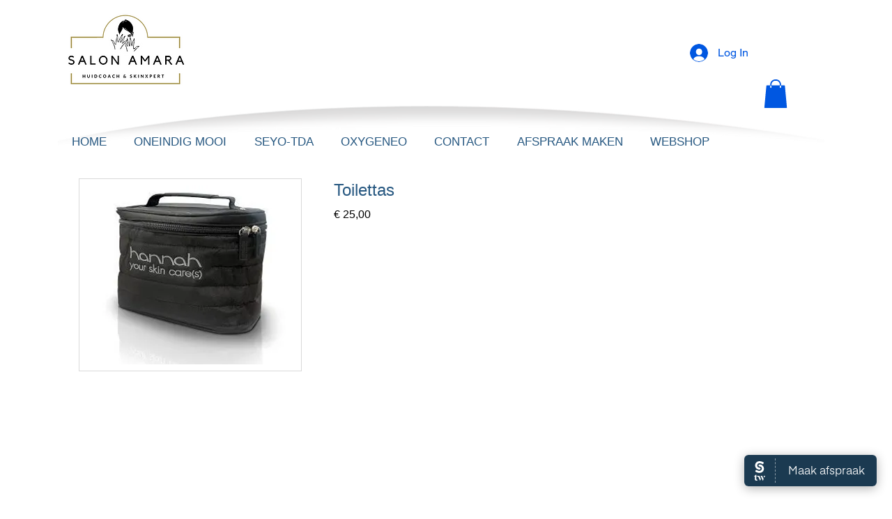

--- FILE ---
content_type: text/css
request_url: https://widget.salonized.com/assets/button-C1-aQCfX.css
body_size: 481
content:
@font-face{font-family:Eina;src:url(/assets/eina-X33Y2xcx.otf);font-weight:400;font-style:normal}*,*:before,*:after{box-sizing:border-box}body{font-family:Eina,Helvetica,Arial,sans-serif;font-size:16px;line-height:1.15;-webkit-font-smoothing:antialiased;-moz-osx-font-smoothing:grayscale}html,body{height:100%}body{margin:0}html:not(.is-touch) .button:hover .button__inner{opacity:.85}html.is-mobile .button.first-button,html.is-mobile .button.second-button{font-size:12px}.button{position:relative;width:100%;height:100%;cursor:pointer}.button:after{content:"";position:absolute;left:0;top:0;background-color:#fff;width:100%;height:100%}.button__inner{position:relative;width:100%;height:100%;z-index:1;padding-left:50px;padding-right:5px;transition:opacity .15s ease-out}.button__logo{display:flex;align-items:center;justify-content:center;position:absolute;left:0;top:5px;height:calc(100% - 10px);width:45px;border-right:1px dashed rgba(255,255,255,.5)}.button__text{display:flex;align-items:center;justify-content:center;height:100%;width:100%;color:#fff;white-space:nowrap;overflow:hidden}.button.second-button:before{content:"";position:absolute;left:0;top:5px;height:calc(100% - 10px);width:0;border-left:1px dashed rgba(255,255,255,.5);z-index:2}.button.second-button .button__logo{display:none}.button.second-button .button__inner{padding-left:5px}
